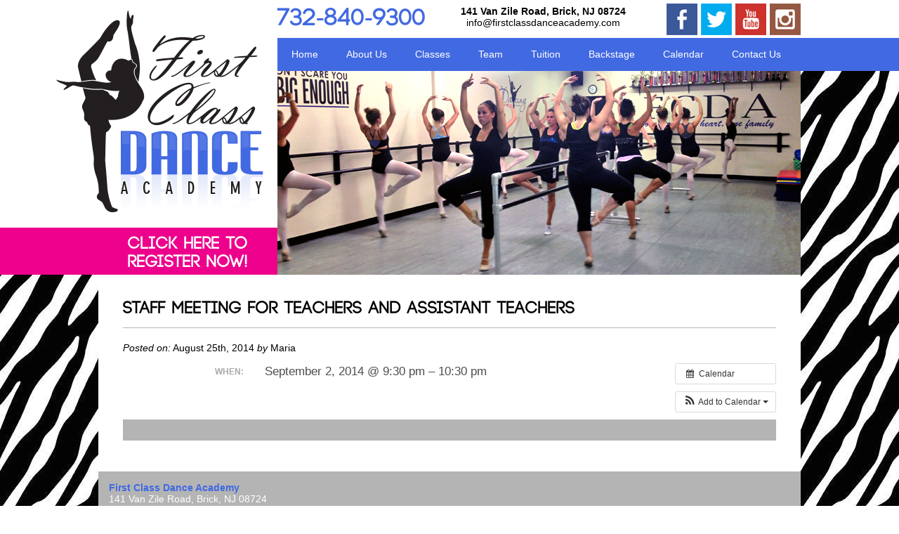

--- FILE ---
content_type: text/html; charset=UTF-8
request_url: https://firstclassdanceacademy.com/event/staff-meeting-for-teachers-and-assistant-teachers/
body_size: 11157
content:
<!DOCTYPE html>
<html lang="en-US">

<head>
	<meta charset="UTF-8" />
	
	
	<title>First Class Dance Academy</title>
	
	<meta name="description" content="First Class Dance Academy continues to bring quality dance education in a nurturing, supportive and fun environment. We are proud to be a part of a community that supports the arts and love to help children achieve their dreams." />
	<meta name="keywords" content="dance, dance school, studio, dance studio, lessons, dance lessons" />
	<link rel="shortcut icon" href="/favicon.ico">
	<link rel="stylesheet" href="https://firstclassdanceacademy.com/wp-content/themes/fcda-theme/style.css">
	<link rel="pingback" href="https://firstclassdanceacademy.com/xmlrpc.php">

	
	<meta name='robots' content='max-image-preview:large' />
	<style>img:is([sizes="auto" i], [sizes^="auto," i]) { contain-intrinsic-size: 3000px 1500px }</style>
	<link rel='dns-prefetch' href='//ajax.googleapis.com' />
<link rel='dns-prefetch' href='//maxcdn.bootstrapcdn.com' />
<link rel="alternate" type="application/rss+xml" title="First Class Dance Academy &raquo; Feed" href="https://firstclassdanceacademy.com/feed/" />
<script type="text/javascript">
/* <![CDATA[ */
window._wpemojiSettings = {"baseUrl":"https:\/\/s.w.org\/images\/core\/emoji\/16.0.1\/72x72\/","ext":".png","svgUrl":"https:\/\/s.w.org\/images\/core\/emoji\/16.0.1\/svg\/","svgExt":".svg","source":{"concatemoji":"https:\/\/firstclassdanceacademy.com\/wp-includes\/js\/wp-emoji-release.min.js?ver=6.8.3"}};
/*! This file is auto-generated */
!function(s,n){var o,i,e;function c(e){try{var t={supportTests:e,timestamp:(new Date).valueOf()};sessionStorage.setItem(o,JSON.stringify(t))}catch(e){}}function p(e,t,n){e.clearRect(0,0,e.canvas.width,e.canvas.height),e.fillText(t,0,0);var t=new Uint32Array(e.getImageData(0,0,e.canvas.width,e.canvas.height).data),a=(e.clearRect(0,0,e.canvas.width,e.canvas.height),e.fillText(n,0,0),new Uint32Array(e.getImageData(0,0,e.canvas.width,e.canvas.height).data));return t.every(function(e,t){return e===a[t]})}function u(e,t){e.clearRect(0,0,e.canvas.width,e.canvas.height),e.fillText(t,0,0);for(var n=e.getImageData(16,16,1,1),a=0;a<n.data.length;a++)if(0!==n.data[a])return!1;return!0}function f(e,t,n,a){switch(t){case"flag":return n(e,"\ud83c\udff3\ufe0f\u200d\u26a7\ufe0f","\ud83c\udff3\ufe0f\u200b\u26a7\ufe0f")?!1:!n(e,"\ud83c\udde8\ud83c\uddf6","\ud83c\udde8\u200b\ud83c\uddf6")&&!n(e,"\ud83c\udff4\udb40\udc67\udb40\udc62\udb40\udc65\udb40\udc6e\udb40\udc67\udb40\udc7f","\ud83c\udff4\u200b\udb40\udc67\u200b\udb40\udc62\u200b\udb40\udc65\u200b\udb40\udc6e\u200b\udb40\udc67\u200b\udb40\udc7f");case"emoji":return!a(e,"\ud83e\udedf")}return!1}function g(e,t,n,a){var r="undefined"!=typeof WorkerGlobalScope&&self instanceof WorkerGlobalScope?new OffscreenCanvas(300,150):s.createElement("canvas"),o=r.getContext("2d",{willReadFrequently:!0}),i=(o.textBaseline="top",o.font="600 32px Arial",{});return e.forEach(function(e){i[e]=t(o,e,n,a)}),i}function t(e){var t=s.createElement("script");t.src=e,t.defer=!0,s.head.appendChild(t)}"undefined"!=typeof Promise&&(o="wpEmojiSettingsSupports",i=["flag","emoji"],n.supports={everything:!0,everythingExceptFlag:!0},e=new Promise(function(e){s.addEventListener("DOMContentLoaded",e,{once:!0})}),new Promise(function(t){var n=function(){try{var e=JSON.parse(sessionStorage.getItem(o));if("object"==typeof e&&"number"==typeof e.timestamp&&(new Date).valueOf()<e.timestamp+604800&&"object"==typeof e.supportTests)return e.supportTests}catch(e){}return null}();if(!n){if("undefined"!=typeof Worker&&"undefined"!=typeof OffscreenCanvas&&"undefined"!=typeof URL&&URL.createObjectURL&&"undefined"!=typeof Blob)try{var e="postMessage("+g.toString()+"("+[JSON.stringify(i),f.toString(),p.toString(),u.toString()].join(",")+"));",a=new Blob([e],{type:"text/javascript"}),r=new Worker(URL.createObjectURL(a),{name:"wpTestEmojiSupports"});return void(r.onmessage=function(e){c(n=e.data),r.terminate(),t(n)})}catch(e){}c(n=g(i,f,p,u))}t(n)}).then(function(e){for(var t in e)n.supports[t]=e[t],n.supports.everything=n.supports.everything&&n.supports[t],"flag"!==t&&(n.supports.everythingExceptFlag=n.supports.everythingExceptFlag&&n.supports[t]);n.supports.everythingExceptFlag=n.supports.everythingExceptFlag&&!n.supports.flag,n.DOMReady=!1,n.readyCallback=function(){n.DOMReady=!0}}).then(function(){return e}).then(function(){var e;n.supports.everything||(n.readyCallback(),(e=n.source||{}).concatemoji?t(e.concatemoji):e.wpemoji&&e.twemoji&&(t(e.twemoji),t(e.wpemoji)))}))}((window,document),window._wpemojiSettings);
/* ]]> */
</script>
<link rel='stylesheet' id='ai1ec_style-css' href='//firstclassdanceacademy.com/wp-content/plugins/all-in-one-event-calendar/cache/dc9d5585_ai1ec_parsed_css.css?ver=3.0.0' type='text/css' media='all' />
<style id='wp-emoji-styles-inline-css' type='text/css'>

	img.wp-smiley, img.emoji {
		display: inline !important;
		border: none !important;
		box-shadow: none !important;
		height: 1em !important;
		width: 1em !important;
		margin: 0 0.07em !important;
		vertical-align: -0.1em !important;
		background: none !important;
		padding: 0 !important;
	}
</style>
<link rel='stylesheet' id='wp-block-library-css' href='https://firstclassdanceacademy.com/wp-includes/css/dist/block-library/style.min.css?ver=6.8.3' type='text/css' media='all' />
<style id='classic-theme-styles-inline-css' type='text/css'>
/*! This file is auto-generated */
.wp-block-button__link{color:#fff;background-color:#32373c;border-radius:9999px;box-shadow:none;text-decoration:none;padding:calc(.667em + 2px) calc(1.333em + 2px);font-size:1.125em}.wp-block-file__button{background:#32373c;color:#fff;text-decoration:none}
</style>
<style id='global-styles-inline-css' type='text/css'>
:root{--wp--preset--aspect-ratio--square: 1;--wp--preset--aspect-ratio--4-3: 4/3;--wp--preset--aspect-ratio--3-4: 3/4;--wp--preset--aspect-ratio--3-2: 3/2;--wp--preset--aspect-ratio--2-3: 2/3;--wp--preset--aspect-ratio--16-9: 16/9;--wp--preset--aspect-ratio--9-16: 9/16;--wp--preset--color--black: #000000;--wp--preset--color--cyan-bluish-gray: #abb8c3;--wp--preset--color--white: #ffffff;--wp--preset--color--pale-pink: #f78da7;--wp--preset--color--vivid-red: #cf2e2e;--wp--preset--color--luminous-vivid-orange: #ff6900;--wp--preset--color--luminous-vivid-amber: #fcb900;--wp--preset--color--light-green-cyan: #7bdcb5;--wp--preset--color--vivid-green-cyan: #00d084;--wp--preset--color--pale-cyan-blue: #8ed1fc;--wp--preset--color--vivid-cyan-blue: #0693e3;--wp--preset--color--vivid-purple: #9b51e0;--wp--preset--gradient--vivid-cyan-blue-to-vivid-purple: linear-gradient(135deg,rgba(6,147,227,1) 0%,rgb(155,81,224) 100%);--wp--preset--gradient--light-green-cyan-to-vivid-green-cyan: linear-gradient(135deg,rgb(122,220,180) 0%,rgb(0,208,130) 100%);--wp--preset--gradient--luminous-vivid-amber-to-luminous-vivid-orange: linear-gradient(135deg,rgba(252,185,0,1) 0%,rgba(255,105,0,1) 100%);--wp--preset--gradient--luminous-vivid-orange-to-vivid-red: linear-gradient(135deg,rgba(255,105,0,1) 0%,rgb(207,46,46) 100%);--wp--preset--gradient--very-light-gray-to-cyan-bluish-gray: linear-gradient(135deg,rgb(238,238,238) 0%,rgb(169,184,195) 100%);--wp--preset--gradient--cool-to-warm-spectrum: linear-gradient(135deg,rgb(74,234,220) 0%,rgb(151,120,209) 20%,rgb(207,42,186) 40%,rgb(238,44,130) 60%,rgb(251,105,98) 80%,rgb(254,248,76) 100%);--wp--preset--gradient--blush-light-purple: linear-gradient(135deg,rgb(255,206,236) 0%,rgb(152,150,240) 100%);--wp--preset--gradient--blush-bordeaux: linear-gradient(135deg,rgb(254,205,165) 0%,rgb(254,45,45) 50%,rgb(107,0,62) 100%);--wp--preset--gradient--luminous-dusk: linear-gradient(135deg,rgb(255,203,112) 0%,rgb(199,81,192) 50%,rgb(65,88,208) 100%);--wp--preset--gradient--pale-ocean: linear-gradient(135deg,rgb(255,245,203) 0%,rgb(182,227,212) 50%,rgb(51,167,181) 100%);--wp--preset--gradient--electric-grass: linear-gradient(135deg,rgb(202,248,128) 0%,rgb(113,206,126) 100%);--wp--preset--gradient--midnight: linear-gradient(135deg,rgb(2,3,129) 0%,rgb(40,116,252) 100%);--wp--preset--font-size--small: 13px;--wp--preset--font-size--medium: 20px;--wp--preset--font-size--large: 36px;--wp--preset--font-size--x-large: 42px;--wp--preset--spacing--20: 0.44rem;--wp--preset--spacing--30: 0.67rem;--wp--preset--spacing--40: 1rem;--wp--preset--spacing--50: 1.5rem;--wp--preset--spacing--60: 2.25rem;--wp--preset--spacing--70: 3.38rem;--wp--preset--spacing--80: 5.06rem;--wp--preset--shadow--natural: 6px 6px 9px rgba(0, 0, 0, 0.2);--wp--preset--shadow--deep: 12px 12px 50px rgba(0, 0, 0, 0.4);--wp--preset--shadow--sharp: 6px 6px 0px rgba(0, 0, 0, 0.2);--wp--preset--shadow--outlined: 6px 6px 0px -3px rgba(255, 255, 255, 1), 6px 6px rgba(0, 0, 0, 1);--wp--preset--shadow--crisp: 6px 6px 0px rgba(0, 0, 0, 1);}:where(.is-layout-flex){gap: 0.5em;}:where(.is-layout-grid){gap: 0.5em;}body .is-layout-flex{display: flex;}.is-layout-flex{flex-wrap: wrap;align-items: center;}.is-layout-flex > :is(*, div){margin: 0;}body .is-layout-grid{display: grid;}.is-layout-grid > :is(*, div){margin: 0;}:where(.wp-block-columns.is-layout-flex){gap: 2em;}:where(.wp-block-columns.is-layout-grid){gap: 2em;}:where(.wp-block-post-template.is-layout-flex){gap: 1.25em;}:where(.wp-block-post-template.is-layout-grid){gap: 1.25em;}.has-black-color{color: var(--wp--preset--color--black) !important;}.has-cyan-bluish-gray-color{color: var(--wp--preset--color--cyan-bluish-gray) !important;}.has-white-color{color: var(--wp--preset--color--white) !important;}.has-pale-pink-color{color: var(--wp--preset--color--pale-pink) !important;}.has-vivid-red-color{color: var(--wp--preset--color--vivid-red) !important;}.has-luminous-vivid-orange-color{color: var(--wp--preset--color--luminous-vivid-orange) !important;}.has-luminous-vivid-amber-color{color: var(--wp--preset--color--luminous-vivid-amber) !important;}.has-light-green-cyan-color{color: var(--wp--preset--color--light-green-cyan) !important;}.has-vivid-green-cyan-color{color: var(--wp--preset--color--vivid-green-cyan) !important;}.has-pale-cyan-blue-color{color: var(--wp--preset--color--pale-cyan-blue) !important;}.has-vivid-cyan-blue-color{color: var(--wp--preset--color--vivid-cyan-blue) !important;}.has-vivid-purple-color{color: var(--wp--preset--color--vivid-purple) !important;}.has-black-background-color{background-color: var(--wp--preset--color--black) !important;}.has-cyan-bluish-gray-background-color{background-color: var(--wp--preset--color--cyan-bluish-gray) !important;}.has-white-background-color{background-color: var(--wp--preset--color--white) !important;}.has-pale-pink-background-color{background-color: var(--wp--preset--color--pale-pink) !important;}.has-vivid-red-background-color{background-color: var(--wp--preset--color--vivid-red) !important;}.has-luminous-vivid-orange-background-color{background-color: var(--wp--preset--color--luminous-vivid-orange) !important;}.has-luminous-vivid-amber-background-color{background-color: var(--wp--preset--color--luminous-vivid-amber) !important;}.has-light-green-cyan-background-color{background-color: var(--wp--preset--color--light-green-cyan) !important;}.has-vivid-green-cyan-background-color{background-color: var(--wp--preset--color--vivid-green-cyan) !important;}.has-pale-cyan-blue-background-color{background-color: var(--wp--preset--color--pale-cyan-blue) !important;}.has-vivid-cyan-blue-background-color{background-color: var(--wp--preset--color--vivid-cyan-blue) !important;}.has-vivid-purple-background-color{background-color: var(--wp--preset--color--vivid-purple) !important;}.has-black-border-color{border-color: var(--wp--preset--color--black) !important;}.has-cyan-bluish-gray-border-color{border-color: var(--wp--preset--color--cyan-bluish-gray) !important;}.has-white-border-color{border-color: var(--wp--preset--color--white) !important;}.has-pale-pink-border-color{border-color: var(--wp--preset--color--pale-pink) !important;}.has-vivid-red-border-color{border-color: var(--wp--preset--color--vivid-red) !important;}.has-luminous-vivid-orange-border-color{border-color: var(--wp--preset--color--luminous-vivid-orange) !important;}.has-luminous-vivid-amber-border-color{border-color: var(--wp--preset--color--luminous-vivid-amber) !important;}.has-light-green-cyan-border-color{border-color: var(--wp--preset--color--light-green-cyan) !important;}.has-vivid-green-cyan-border-color{border-color: var(--wp--preset--color--vivid-green-cyan) !important;}.has-pale-cyan-blue-border-color{border-color: var(--wp--preset--color--pale-cyan-blue) !important;}.has-vivid-cyan-blue-border-color{border-color: var(--wp--preset--color--vivid-cyan-blue) !important;}.has-vivid-purple-border-color{border-color: var(--wp--preset--color--vivid-purple) !important;}.has-vivid-cyan-blue-to-vivid-purple-gradient-background{background: var(--wp--preset--gradient--vivid-cyan-blue-to-vivid-purple) !important;}.has-light-green-cyan-to-vivid-green-cyan-gradient-background{background: var(--wp--preset--gradient--light-green-cyan-to-vivid-green-cyan) !important;}.has-luminous-vivid-amber-to-luminous-vivid-orange-gradient-background{background: var(--wp--preset--gradient--luminous-vivid-amber-to-luminous-vivid-orange) !important;}.has-luminous-vivid-orange-to-vivid-red-gradient-background{background: var(--wp--preset--gradient--luminous-vivid-orange-to-vivid-red) !important;}.has-very-light-gray-to-cyan-bluish-gray-gradient-background{background: var(--wp--preset--gradient--very-light-gray-to-cyan-bluish-gray) !important;}.has-cool-to-warm-spectrum-gradient-background{background: var(--wp--preset--gradient--cool-to-warm-spectrum) !important;}.has-blush-light-purple-gradient-background{background: var(--wp--preset--gradient--blush-light-purple) !important;}.has-blush-bordeaux-gradient-background{background: var(--wp--preset--gradient--blush-bordeaux) !important;}.has-luminous-dusk-gradient-background{background: var(--wp--preset--gradient--luminous-dusk) !important;}.has-pale-ocean-gradient-background{background: var(--wp--preset--gradient--pale-ocean) !important;}.has-electric-grass-gradient-background{background: var(--wp--preset--gradient--electric-grass) !important;}.has-midnight-gradient-background{background: var(--wp--preset--gradient--midnight) !important;}.has-small-font-size{font-size: var(--wp--preset--font-size--small) !important;}.has-medium-font-size{font-size: var(--wp--preset--font-size--medium) !important;}.has-large-font-size{font-size: var(--wp--preset--font-size--large) !important;}.has-x-large-font-size{font-size: var(--wp--preset--font-size--x-large) !important;}
:where(.wp-block-post-template.is-layout-flex){gap: 1.25em;}:where(.wp-block-post-template.is-layout-grid){gap: 1.25em;}
:where(.wp-block-columns.is-layout-flex){gap: 2em;}:where(.wp-block-columns.is-layout-grid){gap: 2em;}
:root :where(.wp-block-pullquote){font-size: 1.5em;line-height: 1.6;}
</style>
<link rel='stylesheet' id='contact-form-7-css' href='https://firstclassdanceacademy.com/wp-content/plugins/contact-form-7/includes/css/styles.css?ver=5.5.1' type='text/css' media='all' />
<link rel='stylesheet' id='cff-css' href='https://firstclassdanceacademy.com/wp-content/plugins/custom-facebook-feed/assets/css/cff-style.css?ver=4.0' type='text/css' media='all' />
<link rel='stylesheet' id='sb-font-awesome-css' href='https://maxcdn.bootstrapcdn.com/font-awesome/4.7.0/css/font-awesome.min.css?ver=6.8.3' type='text/css' media='all' />
<link rel='stylesheet' id='nextgen_widgets_style-css' href='https://firstclassdanceacademy.com/wp-content/plugins/nextgen-gallery/products/photocrati_nextgen/modules/widget/static/widgets.css?ver=3.17' type='text/css' media='all' />
<link rel='stylesheet' id='nextgen_basic_thumbnails_style-css' href='https://firstclassdanceacademy.com/wp-content/plugins/nextgen-gallery/products/photocrati_nextgen/modules/nextgen_basic_gallery/static/thumbnails/nextgen_basic_thumbnails.css?ver=3.17' type='text/css' media='all' />
<link rel='stylesheet' id='nextgen_basic_slideshow_style-css' href='https://firstclassdanceacademy.com/wp-content/plugins/nextgen-gallery/products/photocrati_nextgen/modules/nextgen_basic_gallery/static/slideshow/ngg_basic_slideshow.css?ver=3.17' type='text/css' media='all' />
<script type="text/javascript" src="http://ajax.googleapis.com/ajax/libs/jquery/1.4/jquery.min.js?ver=6.8.3" id="jquery-js"></script>
<script type="text/javascript" src="https://firstclassdanceacademy.com/?ai1ec_render_js=event.js&amp;is_backend=false&amp;ver=3.0.0" id="ai1ec_requirejs-js"></script>
<link rel="https://api.w.org/" href="https://firstclassdanceacademy.com/wp-json/" /><link rel="canonical" href="https://firstclassdanceacademy.com/event/staff-meeting-for-teachers-and-assistant-teachers/" />
<link rel='shortlink' href='https://firstclassdanceacademy.com/?p=410' />
<link rel="alternate" title="oEmbed (JSON)" type="application/json+oembed" href="https://firstclassdanceacademy.com/wp-json/oembed/1.0/embed?url=https%3A%2F%2Ffirstclassdanceacademy.com%2Fevent%2Fstaff-meeting-for-teachers-and-assistant-teachers%2F" />
<link rel="alternate" title="oEmbed (XML)" type="text/xml+oembed" href="https://firstclassdanceacademy.com/wp-json/oembed/1.0/embed?url=https%3A%2F%2Ffirstclassdanceacademy.com%2Fevent%2Fstaff-meeting-for-teachers-and-assistant-teachers%2F&#038;format=xml" />
<meta property="og:url" content="https://firstclassdanceacademy.com/event/staff-meeting-for-teachers-and-assistant-teachers/" />
<meta property="og:title" content="Staff Meeting for Teachers and Assistant Teachers (2014-09-02)" />
<meta property="og:type" content="article" />
<meta property="og:description" content="" />
<meta property="og:image" content="" />
<meta name="twitter:card" content="summary" />
<meta name="twitter:title" content="Staff Meeting for Teachers and Assistant Teachers (2014-09-02)" />
<meta name="twitter:description" content="No data" />
<meta name="twitter:image" content="" />

<!-- Custom Facebook Feed Custom CSS -->
<style type="text/css">
.cff-post-text { margin-bottom: 0 !important; }
.cff-date { margin-top: 0 !important; color: #b4b4b4; }
</style>
		<style type="text/css" id="wp-custom-css">
			#post-67 p, #post-71 p { margin-bottom: 20px; }

#post-67 .wp-block-group {
	margin-bottom: 35px;
	padding: 35px;
	background-color: rgba(0,0,0,0.05);
}

#post-67 :last-child {
	margin-bottom: 0;
}		</style>
		</head>

<body class="wp-singular ai1ec_event-template-default single single-ai1ec_event postid-410 wp-theme-fcda-theme">

	<div id="header-bg-left">
		<div id="reg-extension"></div>
	</div>
	
<div id="header-bg-right">
		<div id="nav-extension"></div>
	</div>
	
	<div id="page-wrap" class="clearfix">
	
		<header>
			
			<div id="header-left">
				<div id="logo"><a href="/"><img src="https://firstclassdanceacademy.com/wp-content/themes/fcda-theme/images/fcda-logo.png"></a></div>
				<div id="register"><a href="http://www.thestudiodirector.com/firstclassdanceacademy/portalsearch.jsp">Click here to<br>register now!</a></div>
			</div><!-- END #header-left -->
			
			
			<div id="header-right">
			
				<div id="top">
					<h1 class="float-left">732-840-9300</h1>
					<p class="float-left">141 Van Zile Road, Brick, NJ 08724<br><a href="mailto:info@firstclassdanceacademy.com">info@firstclassdanceacademy.com</a></p>
					<ul id="social-icons">
						<li><a href="https://www.facebook.com/FirstClassDanceAcademy" target="_blank"><img src="https://firstclassdanceacademy.com/wp-content/themes/fcda-theme/images/icon-fb.png"></a></li>
						<li><a href="https://twitter.com/1stclassdance" target="_blank"><img src="https://firstclassdanceacademy.com/wp-content/themes/fcda-theme/images/icon-tw.png"></a></li>
						<li><a href="https://www.youtube.com/channel/UCYR9lOuoIVysrxJxJcgME6A" target="_blank"><img src="https://firstclassdanceacademy.com/wp-content/themes/fcda-theme/images/icon-yt.png"></a></li>
						<li><a href="http://instagram.com/firstclassdanceacademy" target="_blank"><img src="https://firstclassdanceacademy.com/wp-content/themes/fcda-theme/images/icon-in.png"></a></li>
					</ul>
				</div><!-- END #top -->
				
				<nav>
					<div class="menu-main-nav-menu-container"><ul id="menu-main-nav-menu" class="menu"><li id="menu-item-24" class="menu-item menu-item-type-custom menu-item-object-custom menu-item-24"><a href="/">Home</a></li>
<li id="menu-item-16" class="menu-item menu-item-type-post_type menu-item-object-page menu-item-has-children menu-item-16"><a href="https://firstclassdanceacademy.com/about-us/">About Us</a>
<ul class="sub-menu">
	<li id="menu-item-75" class="menu-item menu-item-type-post_type menu-item-object-page menu-item-75"><a href="https://firstclassdanceacademy.com/about-us/faculty/">Faculty</a></li>
	<li id="menu-item-74" class="menu-item menu-item-type-post_type menu-item-object-page menu-item-74"><a href="https://firstclassdanceacademy.com/about-us/facility/">Studio/Facility</a></li>
	<li id="menu-item-73" class="menu-item menu-item-type-post_type menu-item-object-page menu-item-73"><a href="https://firstclassdanceacademy.com/about-us/life-lessons/">Life Lessons</a></li>
	<li id="menu-item-76" class="menu-item menu-item-type-post_type menu-item-object-page menu-item-76"><a href="https://firstclassdanceacademy.com/about-us/testimonials/">Testimonials</a></li>
</ul>
</li>
<li id="menu-item-15" class="menu-item menu-item-type-post_type menu-item-object-page menu-item-15"><a href="https://firstclassdanceacademy.com/classes/">Classes</a></li>
<li id="menu-item-14" class="menu-item menu-item-type-post_type menu-item-object-page menu-item-14"><a href="https://firstclassdanceacademy.com/team/">Team</a></li>
<li id="menu-item-13" class="menu-item menu-item-type-post_type menu-item-object-page menu-item-13"><a href="https://firstclassdanceacademy.com/tuition/">Tuition</a></li>
<li id="menu-item-12" class="menu-item menu-item-type-post_type menu-item-object-page menu-item-12"><a href="https://firstclassdanceacademy.com/backstage/">Backstage</a></li>
<li id="menu-item-39" class="menu-item menu-item-type-post_type menu-item-object-page menu-item-39"><a href="https://firstclassdanceacademy.com/calendar/">Calendar</a></li>
<li id="menu-item-11" class="menu-item menu-item-type-post_type menu-item-object-page menu-item-11"><a href="https://firstclassdanceacademy.com/contact-us/">Contact Us</a></li>
</ul></div>				</nav>
				
				<!-- SLIDESHOW -->
				<div id="slides">
					
					<!--<div id="ngg-slideshow-1-5-1" class="ngg-slideshow" style="height:290px;width:745px;">
						<div id="ngg-slideshow-1-5-1-loader" class="ngg-slideshow-loader" style="height:290px;width:745px;">
							<img src="http://firstclassdanceacademy.com/wp-content/plugins/nextgen-gallery/images/loader.gif" alt="" />
						</div>
					</div>-->
					
										

<div class="ngg-galleryoverview ngg-slideshow"
	 id="ngg-slideshow-4dc10e9f19a3d4981896aab3b3570541-19548640360"
     data-gallery-id="4dc10e9f19a3d4981896aab3b3570541"
     style="max-width: 745px; max-height: 290px;">

 	<div id="ngg-image-0" class="ngg-gallery-slideshow-image" style="height:290px">

        <a href="https://firstclassdanceacademy.com/wp-content/gallery/slideshow/pic-01_0.jpg"
           title=""
           data-src="https://firstclassdanceacademy.com/wp-content/gallery/slideshow/pic-01_0.jpg"
           data-thumbnail="https://firstclassdanceacademy.com/wp-content/gallery/slideshow/thumbs/thumbs_pic-01_0.jpg"
           data-image-id="12"
           data-title="pic-01"
           data-description=""
           class="shutterset_4dc10e9f19a3d4981896aab3b3570541">

            <img data-image-id='12'
                 title=""
                 alt="pic-01"
                 src="https://firstclassdanceacademy.com/wp-content/gallery/slideshow/pic-01_0.jpg"
                 style="max-height: 270px;"/>
        </a>

        </div> 
<div id="ngg-image-1" class="ngg-gallery-slideshow-image" style="height:290px">

        <a href="https://firstclassdanceacademy.com/wp-content/gallery/slideshow/pic-09.jpg"
           title=""
           data-src="https://firstclassdanceacademy.com/wp-content/gallery/slideshow/pic-09.jpg"
           data-thumbnail="https://firstclassdanceacademy.com/wp-content/gallery/slideshow/thumbs/thumbs_pic-09.jpg"
           data-image-id="18"
           data-title="pic-09"
           data-description=""
           class="shutterset_4dc10e9f19a3d4981896aab3b3570541">

            <img data-image-id='18'
                 title=""
                 alt="pic-09"
                 src="https://firstclassdanceacademy.com/wp-content/gallery/slideshow/pic-09.jpg"
                 style="max-height: 270px;"/>
        </a>

        </div> 
<div id="ngg-image-2" class="ngg-gallery-slideshow-image" style="height:290px">

        <a href="https://firstclassdanceacademy.com/wp-content/gallery/slideshow/pic-07.jpg"
           title=""
           data-src="https://firstclassdanceacademy.com/wp-content/gallery/slideshow/pic-07.jpg"
           data-thumbnail="https://firstclassdanceacademy.com/wp-content/gallery/slideshow/thumbs/thumbs_pic-07.jpg"
           data-image-id="16"
           data-title="pic-07"
           data-description=""
           class="shutterset_4dc10e9f19a3d4981896aab3b3570541">

            <img data-image-id='16'
                 title=""
                 alt="pic-07"
                 src="https://firstclassdanceacademy.com/wp-content/gallery/slideshow/pic-07.jpg"
                 style="max-height: 270px;"/>
        </a>

        </div> 
<div id="ngg-image-3" class="ngg-gallery-slideshow-image" style="height:290px">

        <a href="https://firstclassdanceacademy.com/wp-content/gallery/slideshow/pic-08.jpg"
           title=""
           data-src="https://firstclassdanceacademy.com/wp-content/gallery/slideshow/pic-08.jpg"
           data-thumbnail="https://firstclassdanceacademy.com/wp-content/gallery/slideshow/thumbs/thumbs_pic-08.jpg"
           data-image-id="17"
           data-title="pic-08"
           data-description=""
           class="shutterset_4dc10e9f19a3d4981896aab3b3570541">

            <img data-image-id='17'
                 title=""
                 alt="pic-08"
                 src="https://firstclassdanceacademy.com/wp-content/gallery/slideshow/pic-08.jpg"
                 style="max-height: 270px;"/>
        </a>

        </div> 
<div id="ngg-image-4" class="ngg-gallery-slideshow-image" style="height:290px">

        <a href="https://firstclassdanceacademy.com/wp-content/gallery/slideshow/pic-06b.jpg"
           title=""
           data-src="https://firstclassdanceacademy.com/wp-content/gallery/slideshow/pic-06b.jpg"
           data-thumbnail="https://firstclassdanceacademy.com/wp-content/gallery/slideshow/thumbs/thumbs_pic-06b.jpg"
           data-image-id="21"
           data-title="pic-06b"
           data-description=""
           class="shutterset_4dc10e9f19a3d4981896aab3b3570541">

            <img data-image-id='21'
                 title=""
                 alt="pic-06b"
                 src="https://firstclassdanceacademy.com/wp-content/gallery/slideshow/pic-06b.jpg"
                 style="max-height: 270px;"/>
        </a>

        </div> 
<div id="ngg-image-5" class="ngg-gallery-slideshow-image" style="height:290px">

        <a href="https://firstclassdanceacademy.com/wp-content/gallery/slideshow/pic-11.jpg"
           title=""
           data-src="https://firstclassdanceacademy.com/wp-content/gallery/slideshow/pic-11.jpg"
           data-thumbnail="https://firstclassdanceacademy.com/wp-content/gallery/slideshow/thumbs/thumbs_pic-11.jpg"
           data-image-id="20"
           data-title="pic-11"
           data-description=""
           class="shutterset_4dc10e9f19a3d4981896aab3b3570541">

            <img data-image-id='20'
                 title=""
                 alt="pic-11"
                 src="https://firstclassdanceacademy.com/wp-content/gallery/slideshow/pic-11.jpg"
                 style="max-height: 270px;"/>
        </a>

        </div> 
<div id="ngg-image-6" class="ngg-gallery-slideshow-image" style="height:290px">

        <a href="https://firstclassdanceacademy.com/wp-content/gallery/slideshow/pic-05.jpg"
           title=""
           data-src="https://firstclassdanceacademy.com/wp-content/gallery/slideshow/pic-05.jpg"
           data-thumbnail="https://firstclassdanceacademy.com/wp-content/gallery/slideshow/thumbs/thumbs_pic-05.jpg"
           data-image-id="14"
           data-title="pic-05"
           data-description=""
           class="shutterset_4dc10e9f19a3d4981896aab3b3570541">

            <img data-image-id='14'
                 title=""
                 alt="pic-05"
                 src="https://firstclassdanceacademy.com/wp-content/gallery/slideshow/pic-05.jpg"
                 style="max-height: 270px;"/>
        </a>

        </div> 
<div id="ngg-image-7" class="ngg-gallery-slideshow-image" style="height:290px">

        <a href="https://firstclassdanceacademy.com/wp-content/gallery/slideshow/pic-02.jpg"
           title=""
           data-src="https://firstclassdanceacademy.com/wp-content/gallery/slideshow/pic-02.jpg"
           data-thumbnail="https://firstclassdanceacademy.com/wp-content/gallery/slideshow/thumbs/thumbs_pic-02.jpg"
           data-image-id="10"
           data-title="pic-02"
           data-description=""
           class="shutterset_4dc10e9f19a3d4981896aab3b3570541">

            <img data-image-id='10'
                 title=""
                 alt="pic-02"
                 src="https://firstclassdanceacademy.com/wp-content/gallery/slideshow/pic-02.jpg"
                 style="max-height: 270px;"/>
        </a>

        </div> 
<div id="ngg-image-8" class="ngg-gallery-slideshow-image" style="height:290px">

        <a href="https://firstclassdanceacademy.com/wp-content/gallery/slideshow/pic-03.jpg"
           title=""
           data-src="https://firstclassdanceacademy.com/wp-content/gallery/slideshow/pic-03.jpg"
           data-thumbnail="https://firstclassdanceacademy.com/wp-content/gallery/slideshow/thumbs/thumbs_pic-03.jpg"
           data-image-id="11"
           data-title="pic-03"
           data-description=""
           class="shutterset_4dc10e9f19a3d4981896aab3b3570541">

            <img data-image-id='11'
                 title=""
                 alt="pic-03"
                 src="https://firstclassdanceacademy.com/wp-content/gallery/slideshow/pic-03.jpg"
                 style="max-height: 270px;"/>
        </a>

        </div> 
<div id="ngg-image-9" class="ngg-gallery-slideshow-image" style="height:290px">

        <a href="https://firstclassdanceacademy.com/wp-content/gallery/slideshow/pic-04.jpg"
           title=""
           data-src="https://firstclassdanceacademy.com/wp-content/gallery/slideshow/pic-04.jpg"
           data-thumbnail="https://firstclassdanceacademy.com/wp-content/gallery/slideshow/thumbs/thumbs_pic-04.jpg"
           data-image-id="13"
           data-title="pic-04"
           data-description=""
           class="shutterset_4dc10e9f19a3d4981896aab3b3570541">

            <img data-image-id='13'
                 title=""
                 alt="pic-04"
                 src="https://firstclassdanceacademy.com/wp-content/gallery/slideshow/pic-04.jpg"
                 style="max-height: 270px;"/>
        </a>

        </div> 
<div id="ngg-image-10" class="ngg-gallery-slideshow-image" style="height:290px">

        <a href="https://firstclassdanceacademy.com/wp-content/gallery/slideshow/pic-10.jpg"
           title=""
           data-src="https://firstclassdanceacademy.com/wp-content/gallery/slideshow/pic-10.jpg"
           data-thumbnail="https://firstclassdanceacademy.com/wp-content/gallery/slideshow/thumbs/thumbs_pic-10.jpg"
           data-image-id="19"
           data-title="pic-10"
           data-description=""
           class="shutterset_4dc10e9f19a3d4981896aab3b3570541">

            <img data-image-id='19'
                 title=""
                 alt="pic-10"
                 src="https://firstclassdanceacademy.com/wp-content/gallery/slideshow/pic-10.jpg"
                 style="max-height: 270px;"/>
        </a>

        </div> 
</div>



					
					<script type="text/javascript" defer>
//					jQuery(document).ready(function(){
//					jQuery("#ngg-slideshow-1-5-1").nggSlideshow( {id: 1,fx:"fade",width:745,height:290,domain: "http://firstclassdanceacademy.com/",timeout:5000});
//					});
					</script>
					
				</div>
				<!-- SLIDESHOW -->
				
			</div><!-- END #header-right -->
			
</header>

<div id="main-content" class="clearfix">
	
		<div class="post-410 ai1ec_event type-ai1ec_event status-publish hentry" id="post-410">
			
			<h2>Staff Meeting for Teachers and Assistant Teachers</h2>
			
			<div class="meta">
	<em>Posted on:</em> August 25th, 2014	<em>by</em> Maria	<span class="comments-link"></span></div>
			<div class="entry">
				
				<div class="timely ai1ec-single-event
	ai1ec-event-id-410
	ai1ec-event-instance-id-614
		">

<a id="ai1ec-event"></a>

<div class="ai1ec-actions">
	<div class="ai1ec-btn-group-vertical ai1ec-clearfix">
		<a class="ai1ec-calendar-link ai1ec-btn ai1ec-btn-default ai1ec-btn-sm
        ai1ec-tooltip-trigger "
    href="https://firstclassdanceacademy.com/calendar/"
    
    data-placement="left"
    title="View all events">
    <i class="ai1ec-fa ai1ec-fa-calendar ai1ec-fa-fw"></i>
    <span class="ai1ec-hidden-xs">Calendar</span>
</a>
	</div>

	<div class="ai1ec-btn-group-vertical ai1ec-clearfix">
							<div class="ai1ec-subscribe-dropdown ai1ec-dropdown ai1ec-btn
	ai1ec-btn-default ai1ec-btn-sm">
	<span role="button" class="ai1ec-dropdown-toggle ai1ec-subscribe"
			data-toggle="ai1ec-dropdown">
		<i class="ai1ec-fa ai1ec-icon-rss ai1ec-fa-lg ai1ec-fa-fw"></i>
		<span class="ai1ec-hidden-xs">
							Add to Calendar
						<span class="ai1ec-caret"></span>
		</span>
	</span>
			<ul class="ai1ec-dropdown-menu ai1ec-pull-right" role="menu">
		<li>
			<a class="ai1ec-tooltip-trigger ai1ec-tooltip-auto" target="_blank"
				data-placement="left" title="Copy this URL for your own Timely calendar or click to add to your rich-text calendar"
				href="http&#x3A;&#x2F;&#x2F;firstclassdanceacademy.com&#x2F;&#x3F;plugin&#x3D;all-in-one-event-calendar&amp;controller&#x3D;ai1ec_exporter_controller&amp;action&#x3D;export_events&amp;ai1ec_post_ids&#x3D;410">
				<i class="ai1ec-fa ai1ec-fa-lg ai1ec-fa-fw ai1ec-icon-timely"></i>
				Add to Timely Calendar
			</a>
		</li>
		<li>
			<a class="ai1ec-tooltip-trigger ai1ec-tooltip-auto" target="_blank"
			  data-placement="left" title="Subscribe to this calendar in your Google Calendar"
			  href="https://www.google.com/calendar/render?cid=http&#x25;3A&#x25;2F&#x25;2Ffirstclassdanceacademy.com&#x25;2F&#x25;3Fplugin&#x25;3Dall-in-one-event-calendar&#x25;26controller&#x25;3Dai1ec_exporter_controller&#x25;26action&#x25;3Dexport_events&#x25;26ai1ec_post_ids&#x25;3D410&#x25;26no_html&#x25;3Dtrue&#x25;26&#x25;26">
				<i class="ai1ec-fa ai1ec-icon-google ai1ec-fa-lg ai1ec-fa-fw"></i>
				Add to Google
			</a>
		</li>
		<li>
			<a class="ai1ec-tooltip-trigger ai1ec-tooltip-auto" target="_blank"
			  data-placement="left" title="Subscribe to this calendar in MS Outlook"
			  href="webcal&#x3A;&#x2F;&#x2F;firstclassdanceacademy.com&#x2F;&#x3F;plugin&#x3D;all-in-one-event-calendar&amp;controller&#x3D;ai1ec_exporter_controller&amp;action&#x3D;export_events&amp;ai1ec_post_ids&#x3D;410&amp;no_html&#x3D;true">
				<i class="ai1ec-fa ai1ec-icon-windows ai1ec-fa-lg ai1ec-fa-fw"></i>
				Add to Outlook
			</a>
		</li>
		<li>
			<a class="ai1ec-tooltip-trigger ai1ec-tooltip-auto" target="_blank"
			  data-placement="left" title="Subscribe to this calendar in Apple Calendar/iCal"
			  href="webcal&#x3A;&#x2F;&#x2F;firstclassdanceacademy.com&#x2F;&#x3F;plugin&#x3D;all-in-one-event-calendar&amp;controller&#x3D;ai1ec_exporter_controller&amp;action&#x3D;export_events&amp;ai1ec_post_ids&#x3D;410&amp;no_html&#x3D;true">
				<i class="ai1ec-fa ai1ec-icon-apple ai1ec-fa-lg ai1ec-fa-fw"></i>
				Add to Apple Calendar
			</a>
		</li>
		<li>
						<a class="ai1ec-tooltip-trigger ai1ec-tooltip-auto"
			  data-placement="left" title="Subscribe to this calendar in another plain-text calendar"
			  href="http&#x3A;&#x2F;&#x2F;firstclassdanceacademy.com&#x2F;&#x3F;plugin&#x3D;all-in-one-event-calendar&amp;controller&#x3D;ai1ec_exporter_controller&amp;action&#x3D;export_events&amp;ai1ec_post_ids&#x3D;410&amp;no_html&#x3D;true">
				<i class="ai1ec-fa ai1ec-icon-calendar ai1ec-fa-fw"></i>
				Add to other calendar
			</a>
		</li>
		<li>
			<a class="ai1ec-tooltip-trigger ai1ec-tooltip-auto"
			  data-placement="left" title=""
			  href="http&#x3A;&#x2F;&#x2F;firstclassdanceacademy.com&#x2F;&#x3F;plugin&#x3D;all-in-one-event-calendar&amp;controller&#x3D;ai1ec_exporter_controller&amp;action&#x3D;export_events&amp;ai1ec_post_ids&#x3D;410&xml=true">
				<i class="ai1ec-fa ai1ec-fa-file-text ai1ec-fa-lg ai1ec-fa-fw"></i>
				Export to XML
			</a>
		</li>
	</ul>
</div>

			</div>

	</div>

			<div class="ai1ec-event-details ai1ec-clearfix">

	<div class="ai1ec-time ai1ec-row">
		<div class="ai1ec-field-label ai1ec-col-sm-3">When:</div>
		<div class="ai1ec-field-value ai1ec-col-sm-9 dt-duration">
			September 2, 2014 @ 9:30 pm – 10:30 pm
								</div>
		<div class="ai1ec-hidden dt-start">2014-09-02T21:30:00+00:00</div>
		<div class="ai1ec-hidden dt-end">2014-09-02T22:30:00+00:00</div>
	</div>

	
	
	
	
	
	
				
				
	</div>
			
	
</div>
<footer class="timely ai1ec-event-footer">
	</footer>

								
				
			</div>
			
						
		</div>

	
		






</div><!-- End #main-content -->

	<footer class="clearfix">
	
		<div id="info">
			<strong>First Class Dance Academy</strong><br>
			141 Van Zile Road, Brick, NJ 08724<br>
			<a href="mailto:info@firstclassdanceacademy.com">info@firstclassdanceacademy.com</a><br>
			732-840-9300
		</div>
		
		<div id="copyright">&copy; 2026 First Class Dance Academy | Website by <a href="http://www.webworthydesign.com/" target="_blank">Webworthy Design</a></div>
		
	</footer>
	
</div><!-- End #page-wrap -->

	<script type="speculationrules">
{"prefetch":[{"source":"document","where":{"and":[{"href_matches":"\/*"},{"not":{"href_matches":["\/wp-*.php","\/wp-admin\/*","\/wp-content\/uploads\/*","\/wp-content\/*","\/wp-content\/plugins\/*","\/wp-content\/themes\/fcda-theme\/*","\/*\\?(.+)"]}},{"not":{"selector_matches":"a[rel~=\"nofollow\"]"}},{"not":{"selector_matches":".no-prefetch, .no-prefetch a"}}]},"eagerness":"conservative"}]}
</script>
<!-- Custom Facebook Feed JS -->
<script type="text/javascript">var cffajaxurl = "https://firstclassdanceacademy.com/wp-admin/admin-ajax.php";
var cfflinkhashtags = "true";
</script>
<link rel='stylesheet' id='ngg_basic_slideshow_style-css' href='https://firstclassdanceacademy.com/wp-content/plugins/nextgen-gallery/products/photocrati_nextgen/modules/nextgen_basic_gallery/static/slideshow/ngg_basic_slideshow.css?ver=3.17' type='text/css' media='all' />
<link rel='stylesheet' id='ngg_slick_slideshow_style-css' href='https://firstclassdanceacademy.com/wp-content/plugins/nextgen-gallery/products/photocrati_nextgen/modules/nextgen_basic_gallery/static/slideshow/slick/slick.css?ver=3.17' type='text/css' media='all' />
<link rel='stylesheet' id='ngg_slick_slideshow_theme-css' href='https://firstclassdanceacademy.com/wp-content/plugins/nextgen-gallery/products/photocrati_nextgen/modules/nextgen_basic_gallery/static/slideshow/slick/slick-theme.css?ver=3.17' type='text/css' media='all' />
<link rel='stylesheet' id='ngg_trigger_buttons-css' href='https://firstclassdanceacademy.com/wp-content/plugins/nextgen-gallery/products/photocrati_nextgen/modules/nextgen_gallery_display/static/trigger_buttons.css?ver=3.17' type='text/css' media='all' />
<link rel='stylesheet' id='shutter-0-css' href='https://firstclassdanceacademy.com/wp-content/plugins/nextgen-gallery/products/photocrati_nextgen/modules/lightbox/static/shutter/shutter.css?ver=3.17' type='text/css' media='all' />
<link rel='stylesheet' id='fontawesome_v4_shim_style-css' href='https://use.fontawesome.com/releases/v5.3.1/css/v4-shims.css?ver=6.8.3' type='text/css' media='all' />
<link rel='stylesheet' id='fontawesome-css' href='https://use.fontawesome.com/releases/v5.3.1/css/all.css?ver=6.8.3' type='text/css' media='all' />
<link rel='stylesheet' id='nggallery-css' href='https://firstclassdanceacademy.com/wp-content/ngg_styles/nggallery.css?ver=3.17' type='text/css' media='all' />
<script type="text/javascript" src="https://firstclassdanceacademy.com/wp-includes/js/dist/vendor/wp-polyfill.min.js?ver=3.15.0" id="wp-polyfill-js"></script>
<script type="text/javascript" id="contact-form-7-js-extra">
/* <![CDATA[ */
var wpcf7 = {"api":{"root":"https:\/\/firstclassdanceacademy.com\/wp-json\/","namespace":"contact-form-7\/v1"},"cached":"1"};
/* ]]> */
</script>
<script type="text/javascript" src="https://firstclassdanceacademy.com/wp-content/plugins/contact-form-7/includes/js/index.js?ver=5.5.1" id="contact-form-7-js"></script>
<script type="text/javascript" src="https://firstclassdanceacademy.com/wp-content/plugins/custom-facebook-feed/assets/js/cff-scripts.js?ver=4.0" id="cffscripts-js"></script>
<script type="text/javascript" src="https://firstclassdanceacademy.com/wp-content/plugins/nextgen-gallery/products/photocrati_nextgen/modules/nextgen_basic_gallery/static/slideshow/slick/slick-1.8.0-modded.js?ver=3.17" id="ngg_slick-js"></script>
<script type="text/javascript" id="photocrati_ajax-js-extra">
/* <![CDATA[ */
var photocrati_ajax = {"url":"https:\/\/firstclassdanceacademy.com\/index.php?photocrati_ajax=1","wp_home_url":"https:\/\/firstclassdanceacademy.com","wp_site_url":"https:\/\/firstclassdanceacademy.com","wp_root_url":"https:\/\/firstclassdanceacademy.com","wp_plugins_url":"https:\/\/firstclassdanceacademy.com\/wp-content\/plugins","wp_content_url":"https:\/\/firstclassdanceacademy.com\/wp-content","wp_includes_url":"https:\/\/firstclassdanceacademy.com\/wp-includes\/","ngg_param_slug":"nggallery"};
/* ]]> */
</script>
<script type="text/javascript" src="https://firstclassdanceacademy.com/wp-content/plugins/nextgen-gallery/products/photocrati_nextgen/modules/ajax/static/ajax.min.js?ver=3.17" id="photocrati_ajax-js"></script>
<script type="text/javascript" id="ngg_common-js-extra">
/* <![CDATA[ */

var galleries = {};
galleries.gallery_4dc10e9f19a3d4981896aab3b3570541 = {"id":null,"ids":null,"source":"galleries","src":"","container_ids":["1"],"album_ids":[],"tag_ids":[],"display_type":"photocrati-nextgen_basic_slideshow","display":"","exclusions":[],"order_by":"sortorder","order_direction":"ASC","image_ids":[],"entity_ids":[],"tagcloud":false,"returns":"included","slug":null,"sortorder":[],"display_settings":{"gallery_width":"745","gallery_height":"290","cycle_effect":"fade","cycle_interval":"10","show_thumbnail_link":"0","thumbnail_link_text":"[Show picture list]","use_lightbox_effect":true,"thumbnail_width":100,"thumbnail_height":75,"effect_code":"class=\"shutterset_%GALLERY_NAME%\"","template":"","ngg_triggers_display":"never","display_view":"default","autoplay":1,"pauseonhover":1,"arrows":0,"interval":3000,"transition_speed":300,"transition_style":"fade","_errors":[]},"excluded_container_ids":[],"maximum_entity_count":500,"__defaults_set":true,"_errors":[],"ID":"4dc10e9f19a3d4981896aab3b3570541"};
galleries.gallery_4dc10e9f19a3d4981896aab3b3570541.wordpress_page_root = "https:\/\/firstclassdanceacademy.com\/event\/staff-meeting-for-teachers-and-assistant-teachers\/";
var nextgen_lightbox_settings = {"static_path":"https:\/\/firstclassdanceacademy.com\/wp-content\/plugins\/nextgen-gallery\/products\/photocrati_nextgen\/modules\/lightbox\/static\/{placeholder}","context":"nextgen_images"};
/* ]]> */
</script>
<script type="text/javascript" src="https://firstclassdanceacademy.com/wp-content/plugins/nextgen-gallery/products/photocrati_nextgen/modules/nextgen_gallery_display/static/common.js?ver=3.17" id="ngg_common-js"></script>
<script type="text/javascript" id="ngg_common-js-after">
/* <![CDATA[ */
            var nggLastTimeoutVal = 1000;

			var nggRetryFailedImage = function(img) {
				setTimeout(function(){
					img.src = img.src;
				}, nggLastTimeoutVal);
			
				nggLastTimeoutVal += 500;
			}
        
/* ]]> */
</script>
<script type="text/javascript" src="https://firstclassdanceacademy.com/wp-content/plugins/nextgen-gallery/products/photocrati_nextgen/modules/nextgen_basic_gallery/static/slideshow/ngg_basic_slideshow.js?ver=3.17" id="photocrati-nextgen_basic_slideshow-js"></script>
<script type="text/javascript" id="ngg_lightbox_context-js-extra">
/* <![CDATA[ */

var nextgen_shutter_i18n = {"msgLoading":"L O A D I N G","msgClose":"Click to Close"};
/* ]]> */
</script>
<script type="text/javascript" src="https://firstclassdanceacademy.com/wp-content/plugins/nextgen-gallery/products/photocrati_nextgen/modules/lightbox/static/lightbox_context.js?ver=3.17" id="ngg_lightbox_context-js"></script>
<script type="text/javascript" src="https://firstclassdanceacademy.com/wp-content/plugins/nextgen-gallery/products/photocrati_nextgen/modules/lightbox/static/shutter/shutter.js?ver=3.17" id="shutter-0-js"></script>
<script type="text/javascript" src="https://firstclassdanceacademy.com/wp-content/plugins/nextgen-gallery/products/photocrati_nextgen/modules/lightbox/static/shutter/nextgen_shutter.js?ver=3.17" id="shutter-1-js"></script>
<script type="text/javascript" src="https://use.fontawesome.com/releases/v5.3.1/js/v4-shims.js?ver=5.3.1" id="fontawesome_v4_shim-js"></script>
<script type="text/javascript" defer integrity="sha384-kW+oWsYx3YpxvjtZjFXqazFpA7UP/MbiY4jvs+RWZo2+N94PFZ36T6TFkc9O3qoB" crossorigin="anonymous" data-auto-replace-svg="false" data-keep-original-source="false" data-search-pseudo-elements src="https://use.fontawesome.com/releases/v5.3.1/js/all.js?ver=5.3.1" id="fontawesome-js"></script>
	
	<!-- Don't forget analytics -->
	
</body>

</html>


--- FILE ---
content_type: text/css
request_url: https://firstclassdanceacademy.com/wp-content/themes/fcda-theme/style.css
body_size: 1956
content:
/*   
Theme Name: FCDA Theme
Theme URI: http://studiosanity.com
Description: This is just a BLANK starter WordPress Theme template -- WordPress v3.0.1
Author: Dave J. Williams
Author URI: http://davejwilliams.com
Version: 1
*/

/* -------------------- RESET -------------------- */
html, body, div, span, object, iframe,  h1, h2, h3, h4, h5, h6, p, blockquote, pre,  abbr, address, cite, code,  del, dfn, em, img, ins, kbd, q, samp,  small, strong, sub, sup, var,  b, i,  dl, dt, dd, ol, ul, li,  fieldset, form, label, legend,  table, caption, tbody, tfoot, thead, tr, th, td,  article, aside, canvas, details, figcaption, figure,  footer, header, hgroup, menu, nav, section, summary,  time, mark, audio, video {
	margin: 0;
	padding: 0;
	border: 0;
	outline: 0;
	font-size: 100%;
	vertical-align: baseline;
	background: transparent;
}
body { line-height: 1; }
article, aside, details, figcaption, figure,  footer, header, hgroup, menu, nav, section { display: block; }
nav ul { list-style-type: none; }
blockquote, q { quotes: none; }
blockquote:before, blockquote:after,  q:before, q:after {
	content: '';
	content: none;
}
a {
	margin: 0;
	padding: 0;
	font-size: 100%;
	vertical-align: baseline;
	background: transparent;
}
/* change colours to suit your needs */
ins {
	background-color: #ff9;
	color: #000;
	text-decoration: none;
}
/* change colours to suit your needs */
mark {
	background-color: #ff9;
	color: #000;
	font-style: italic;
	font-weight: bold;
}
del { text-decoration: line-through; }
abbr[title], dfn[title] {
	border-bottom: 1px dotted;
	cursor: help;
}
table {
	border-collapse: collapse;
	border-spacing: 0;
}
/* change border colour to suit your needs */
hr {
	display: block;
	height: 1px;
	border: 0;
	border-top: 1px solid #cccccc;
	margin: 1em 0;
	padding: 0;
}
input, select { vertical-align: middle; }

/* --------------------  END RESET -------------------- */

/* --------------------  CLEARFIX -------------------- */
.clearfix:after {
	visibility: hidden;
	display: block;
	font-size: 0;
	content: " ";
	clear: both;
	height: 0;
}
.clearfix {
	display: inline-block;
	clear: both;
}
/* start commented backslash hack \*/ * html .clearfix { height: 1%; }
.clearfix { display: block; } /* close commented backslash hack */

/* --------------------  FONTS -------------------- */
@font-face {
	font-family: code-bold;
	src: url(fonts/CODE%20Bold.otf);
}

/* --------------------  LINKS -------------------- */
a:link { text-decoration: none; color: #4169e1; /* FCDA Blue */ }
a:visited { text-decoration: none; color: #4169e1; /* FCDA Blue */ }
a:hover { text-decoration: none; color: #ED008C; /* FCDA Magenta */ }
a:active { text-decoration: none; color: #4169e1; /* FCDA Blue */ }

/* --------------------  LAYOUT -------------------- */
.float-right { float: right; }
.float-left { float: left; }
.clear { clear: both; }
html { background: url(images/zebra-bw-bg.jpg); }
body { font: 14px Arial, Helvetica, sans-serif; }
h1 {
	font-family: code-bold;
	font-size: 35px;
	color: #4169e1; /* FCDA Blue */
}
#header-bg-left {
	position: absolute;
	background-color: white;
	top: 0px;
	left: 0px;
	width: 50%;
	height: 391px;
	z-index: 1;
}
#reg-extension {
	position: absolute;
	bottom: 0px;
	background-color: #ed008c; /* FCDA Magenta */
	height: 67px;
	width: 100%;
}
#header-bg-right {
	position: absolute;
	background-color: white;
	top: 0px;
	right: 0px;
	width: 50%;
	height: 101px;
	z-index: 1;
}
#nav-extension {
	position: absolute;
	bottom: 0px;
	background-color: #4169e1; /* FCDA Blue */
	height: 47px;
	width: 100%;
}
#page-wrap {
	width: 1000px;
	/*margin: 0 auto;*/
	position: absolute;
	left: 50%;
	top: 0px;
	margin-left: -500px;
	padding: 5px 0 0 0;
	background-color: white;
	z-index: 2;
}
.post-edit-link {
	clear:both;
	float:left;
	margin-top:25px;
}
.slick-list {
    top: -40px;
}
/* --------------------  HEADER -------------------- */
header {
	width: 1000px;
	height: 386px;
	margin: 0 auto;
	/*background-color:#9C6;*/
}
#header-left {
	float: left;
	width: 255px;
	/*background-color: yellow;*/
}
#header-right {
	float: right;
	width: 745px;
	/*background-color: orange;*/
}
#logo {
	margin-left: -70px;
	/*background-color: brown;*/
	width: 315px;
	height:319px;
}
#register {
	width: 255px;
	height: 67px;
	text-align: center;
}
#register a {
	background-color: #ed008c; /* FCDA Magenta */
	color:white;
	display: block;
	height: 57px;
	padding-top: 10px;
	font-family: code-bold;
	font-size: 25px;
	text-transform: uppercase;
}
#register a:hover { background-color: #ff29a7; }
#top p {
	margin-left:50px;
	margin-top:3px;
	font-weight:bold;
	text-align:center;
}
#top a {
	color:black;
	font-weight:normal;
}
#top a:hover {
	text-decoration:underline;
}
#social-icons {
	float: right;
	padding: 0;
	margin: 0;
	list-style-type: none;
	height: 49px;
}
#social-icons li { display: inline; height: 48px; }
#social-icons li a {
	float: left;
	margin-left: 5px;
}
/* NAV MENU */
nav {
	clear: both;
	float: right;
	width: 745px;
	height: 47px;
	background-color: #4169e1; /* FCDA Blue */
}
nav ul {
	float: left;
	padding: 0;
	margin: 0;
	height: 47px;
}
nav ul li { 
	float:left;
	height: 47px;
	list-style:none;
	position:relative;
}
nav ul li a {
	display:block;
	padding: 15px 20px;
	background-color: #4169e1; /* FCDA Blue */
	color: white !important;
	text-decoration:none;
}
nav ul li a:hover {
	background-color: #4f7bff;
	color: white;
}
/* NAV SUB-MENU */
nav ul li:hover > ul {
	display: block;
	position:absolute;
	margin:0;
	z-index:50;
}
nav ul li ul {
	display:none;
	width:150px;
}
nav ul li ul li {
	float:none;
	border-bottom:1px solid #4f7bff;
}
nav ul li ul li:last-child {
	border-bottom:none;
}
/* END NAV SUB-MENU */
/* END NAV MENU */
#slides {
	float: right;
	width: 745px;
	height: 290px;
	background-color: #b4b4b4;
}
/* --------------------  MAIN CONTENT / WHY FCDA -------------------- */
#main-content {
	clear: both;
	padding:35px;
	/*overflow:auto;*/
	/*background-color: yellow;*/
}
#page-content {
	width:530px;
	margin-right:35px;
	float:left;
	/*background-color:red;*/
}
#page-content-no-sidebar{
	width:100%;
}
h2 {
	/*color:#b4b4b4;*/
	color:black;
	font-family: code-bold;
	font-size: 25px;
	height:40px;
	text-transform: uppercase;
	border-bottom: 1px solid #b4b4b4;
	margin-bottom:20px;
}
#page-content ul {
	list-style-type: none;
	margin-top:20px;
	/*overflow:auto;*/
	/*background-color:pink;*/
}
#page-content ul li {
	clear:both;
	/*overflow:auto;*/
	margin-bottom:20px;
	padding-bottom: 20px;
	/*background-color:orange;*/
}
h3, .date {
	color: #4169e1; /* FCDA Blue */
	font-family: code-bold;
	font-size: 25px;
	text-transform: uppercase;
	/*background-color:red;*/
}
#page-content ul li h3 {
	float:left;
	display:block;
	/*display:inline-block;*/
	width:275px;
}
#page-content ul li p {
	/*background-color:green;*/
	text-align:justify;
}
#page-content ul li img {
	display:inline-block;
	float:left;
	width:235px;
	margin:0 20px 5px 0;
	/*background-color:yellow;*/
}
#page-content ul li a {
	float:right;
	color: #4169e1; /* FCDA Blue */
	/*background-color:brown;*/
}
#page-content ul li a:hover { color:#ED008C; /* FCDA Magenta */ }
/* --------------------  WHATS NEW -------------------- */
aside {
	width:330px;
	margin-left:35px;
	float:right;
	/*background-color:orange;*/
}
.widget {
	list-style:none;
}
.widget li {
	margin-bottom:20px;
	padding-bottom: 20px;
	border-bottom:1px solid #b4b4b4;
	/*background-color:pink;*/
}
.widget li:last-child {
	border-bottom:none;
}
.widget h4, .widget h4 a {
	margin:5px 0 5px 0;	
	color: black;
	text-transform: uppercase;
}
.widget h4 a:hover { text-decoration:underline; }
.widget li .readmore {
	float:right;
	color: #4169e1; /* FCDA Blue */
	/*background-color:brown;*/
}
.widget li .readmore:hover {
	text-decoration:underline;
}

/* --------------------  CONTACT FORM 7 -------------------- */
.wpcf7-form p {
	margin-bottom: 10px;
}
.wpcf7-form input,
.wpcf7-form textarea {
	width: 100%;
}
.wpcf7-form input[type="submit"] {
	width: 100px;
}

/* --------------------  FOOTER -------------------- */
footer {
	padding:15px;
	background-color:#b4b4b4;
	color:white;
}
footer a {
	color:white !important;
}
footer a:hover {
	color:white;
	text-decoration:underline;
}
footer #info strong {
	color: #4169e1; /* FCDA Blue */
}
footer #copyright {
	float:right;
	text-align:right;
}